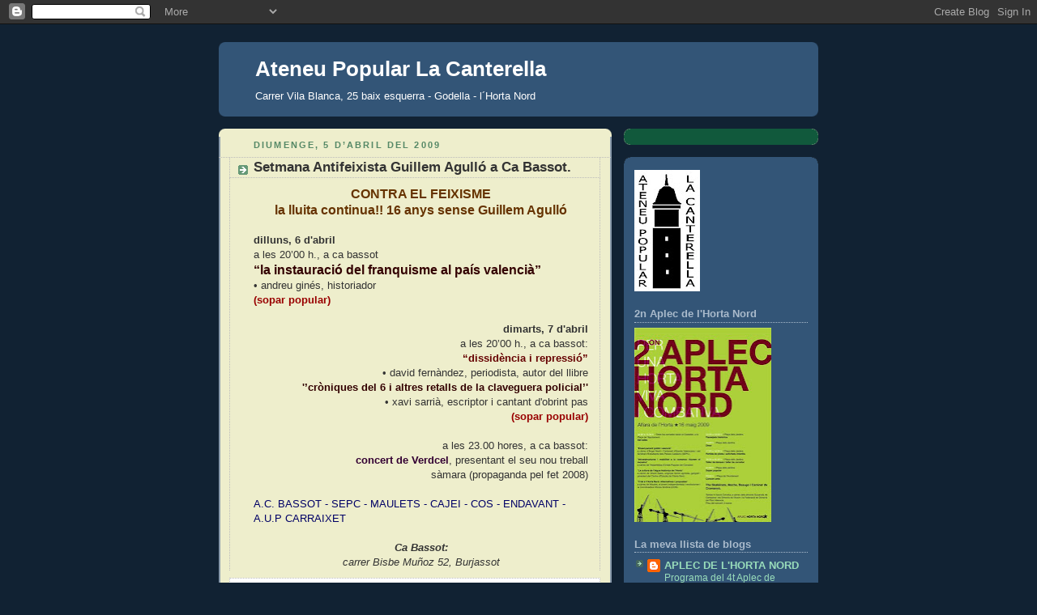

--- FILE ---
content_type: text/html; charset=UTF-8
request_url: https://ateneugodella.blogspot.com/2009/04/setmana-antifeixista-guillem-agullo-ca.html
body_size: 11633
content:
<!DOCTYPE html>
<html dir='ltr'>
<head>
<link href='https://www.blogger.com/static/v1/widgets/2944754296-widget_css_bundle.css' rel='stylesheet' type='text/css'/>
<meta content='text/html; charset=UTF-8' http-equiv='Content-Type'/>
<meta content='blogger' name='generator'/>
<link href='https://ateneugodella.blogspot.com/favicon.ico' rel='icon' type='image/x-icon'/>
<link href='http://ateneugodella.blogspot.com/2009/04/setmana-antifeixista-guillem-agullo-ca.html' rel='canonical'/>
<link rel="alternate" type="application/atom+xml" title="Ateneu Popular La Canterella - Atom" href="https://ateneugodella.blogspot.com/feeds/posts/default" />
<link rel="alternate" type="application/rss+xml" title="Ateneu Popular La Canterella - RSS" href="https://ateneugodella.blogspot.com/feeds/posts/default?alt=rss" />
<link rel="service.post" type="application/atom+xml" title="Ateneu Popular La Canterella - Atom" href="https://www.blogger.com/feeds/5352515400396715998/posts/default" />

<link rel="alternate" type="application/atom+xml" title="Ateneu Popular La Canterella - Atom" href="https://ateneugodella.blogspot.com/feeds/4439344069319474536/comments/default" />
<!--Can't find substitution for tag [blog.ieCssRetrofitLinks]-->
<meta content='http://ateneugodella.blogspot.com/2009/04/setmana-antifeixista-guillem-agullo-ca.html' property='og:url'/>
<meta content='Setmana Antifeixista Guillem Agulló a Ca Bassot.' property='og:title'/>
<meta content=' CONTRA EL FEIXISME la lluita continua!! 16 anys sense Guillem Agulló dilluns, 6 d&#39;abril a les 20’00 h., a ca bassot “la instauració del fra...' property='og:description'/>
<title>Ateneu Popular La Canterella: Setmana Antifeixista Guillem Agulló a Ca Bassot.</title>
<style id='page-skin-1' type='text/css'><!--
/*
-----------------------------------------------
Blogger Template Style
Name:     Rounders 3
Date:     27 Feb 2004
Updated by: Blogger Team
----------------------------------------------- */
body {
background:#123;
margin:0;
text-align:center;
line-height: 1.5em;
font: x-small Trebuchet MS, Verdana, Arial, Sans-serif;
color:#333333;
font-size/* */:/**/small;
font-size: /**/small;
}
/* Page Structure
----------------------------------------------- */
/* The images which help create rounded corners depend on the
following widths and measurements. If you want to change
these measurements, the images will also need to change.
*/
#outer-wrapper {
width:740px;
margin:0 auto;
text-align:left;
font: normal normal 100% 'Trebuchet MS',Verdana,Arial,Sans-serif;
}
#main-wrap1 {
width:485px;
float:left;
background:#eeeecc url("https://resources.blogblog.com/blogblog/data/rounders3/corners_main_bot.gif") no-repeat left bottom;
margin:15px 0 0;
padding:0 0 10px;
color:#333333;
font-size:97%;
line-height:1.5em;
word-wrap: break-word; /* fix for long text breaking sidebar float in IE */
overflow: hidden;     /* fix for long non-text content breaking IE sidebar float */
}
#main-wrap2 {
float:left;
width:100%;
background:url("https://resources.blogblog.com/blogblog/data/rounders3/corners_main_top.gif") no-repeat left top;
padding:10px 0 0;
}
#main {
background:url("https://resources.blogblog.com/blogblog/data/rounders3/rails_main.gif") repeat-y left;
padding:0;
width:485px;
}
#sidebar-wrap {
width:240px;
float:right;
margin:15px 0 0;
font-size:97%;
line-height:1.5em;
word-wrap: break-word; /* fix for long text breaking sidebar float in IE */
overflow: hidden;     /* fix for long non-text content breaking IE sidebar float */
}
.main .widget {
margin-top: 4px;
width: 468px;
padding: 0 13px;
}
.main .Blog {
margin: 0;
padding: 0;
width: 484px;
}
/* Links
----------------------------------------------- */
a:link {
color: #445566;
}
a:visited {
color: #223344;
}
a:hover {
color: #223344;
}
a img {
border-width:0;
}
/* Blog Header
----------------------------------------------- */
#header-wrapper {
background:#335577 url("https://resources.blogblog.com/blogblog/data/rounders3/corners_cap_top.gif") no-repeat left top;
margin-top:22px;
margin-right:0;
margin-bottom:0;
margin-left:0;
padding-top:8px;
padding-right:0;
padding-bottom:0;
padding-left:0;
color:#ffffff;
}
#header {
background:url("https://resources.blogblog.com/blogblog/data/rounders3/corners_cap_bot.gif") no-repeat left bottom;
padding:0 15px 8px;
}
#header h1 {
margin:0;
padding:10px 30px 5px;
line-height:1.2em;
font: normal bold 200% 'Trebuchet MS',Verdana,Arial,Sans-serif;
}
#header a,
#header a:visited {
text-decoration:none;
color: #ffffff;
}
#header .description {
margin:0;
padding:5px 30px 10px;
line-height:1.5em;
font: normal normal 100% 'Trebuchet MS',Verdana,Arial,Sans-serif;
}
/* Posts
----------------------------------------------- */
h2.date-header {
margin-top:0;
margin-right:28px;
margin-bottom:0;
margin-left:43px;
font-size:85%;
line-height:2em;
text-transform:uppercase;
letter-spacing:.2em;
color:#558866;
}
.post {
margin:.3em 0 25px;
padding:0 13px;
border:1px dotted #bbbbbb;
border-width:1px 0;
}
.post h3 {
margin:0;
line-height:1.5em;
background:url("https://resources.blogblog.com/blogblog/data/rounders3/icon_arrow.gif") no-repeat 10px .5em;
display:block;
border:1px dotted #bbbbbb;
border-width:0 1px 1px;
padding-top:2px;
padding-right:14px;
padding-bottom:2px;
padding-left:29px;
color: #333333;
font: normal bold 135% 'Trebuchet MS',Verdana,Arial,Sans-serif;
}
.post h3 a, .post h3 a:visited {
text-decoration:none;
color: #333333;
}
a.title-link:hover {
background-color: #bbbbbb;
color: #333333;
}
.post-body {
border:1px dotted #bbbbbb;
border-width:0 1px 1px;
border-bottom-color:#eeeecc;
padding-top:10px;
padding-right:14px;
padding-bottom:1px;
padding-left:29px;
}
html>body .post-body {
border-bottom-width:0;
}
.post-body {
margin:0 0 .75em;
}
.post-body blockquote {
line-height:1.3em;
}
.post-footer {
background: #ffffff;
margin:0;
padding-top:2px;
padding-right:14px;
padding-bottom:2px;
padding-left:29px;
border:1px dotted #bbbbbb;
border-width:1px;
font-size:100%;
line-height:1.5em;
color: #666666;
}
/*
The first line of the post footer might only have floated text, so we need to give it a height.
The height comes from the post-footer line-height
*/
.post-footer-line-1 {
min-height:1.5em;
_height:1.5em;
}
.post-footer p {
margin: 0;
}
html>body .post-footer {
border-bottom-color:transparent;
}
.uncustomized-post-template .post-footer {
text-align: right;
}
.uncustomized-post-template .post-author,
.uncustomized-post-template .post-timestamp {
display: block;
float: left;
text-align:left;
margin-right: 4px;
}
.post-footer a {
color: #456;
}
.post-footer a:hover {
color: #234;
}
a.comment-link {
/* IE5.0/Win doesn't apply padding to inline elements,
so we hide these two declarations from it */
background/* */:/**/url("https://resources.blogblog.com/blogblog/data/rounders/icon_comment_left.gif") no-repeat left 45%;
padding-left:14px;
}
html>body a.comment-link {
/* Respecified, for IE5/Mac's benefit */
background:url("https://resources.blogblog.com/blogblog/data/rounders3/icon_comment_left.gif") no-repeat left 45%;
padding-left:14px;
}
.post img, table.tr-caption-container {
margin-top:0;
margin-right:0;
margin-bottom:5px;
margin-left:0;
padding:4px;
border:1px solid #bbbbbb;
}
.tr-caption-container img {
border: none;
margin: 0;
padding: 0;
}
blockquote {
margin:.75em 0;
border:1px dotted #bbbbbb;
border-width:1px 0;
padding:5px 15px;
color: #558866;
}
.post blockquote p {
margin:.5em 0;
}
#blog-pager-newer-link {
float: left;
margin-left: 13px;
}
#blog-pager-older-link {
float: right;
margin-right: 13px;
}
#blog-pager {
text-align: center;
}
.feed-links {
clear: both;
line-height: 2.5em;
margin-left: 13px;
}
/* Comments
----------------------------------------------- */
#comments {
margin:-25px 13px 0;
border:1px dotted #bbbbbb;
border-width:0 1px 1px;
padding-top:20px;
padding-right:0;
padding-bottom:15px;
padding-left:0;
}
#comments h4 {
margin:0 0 10px;
padding-top:0;
padding-right:14px;
padding-bottom:2px;
padding-left:29px;
border-bottom:1px dotted #bbbbbb;
font-size:120%;
line-height:1.4em;
color:#333333;
}
#comments-block {
margin-top:0;
margin-right:15px;
margin-bottom:0;
margin-left:9px;
}
.comment-author {
background:url("https://resources.blogblog.com/blogblog/data/rounders3/icon_comment_left.gif") no-repeat 2px .3em;
margin:.5em 0;
padding-top:0;
padding-right:0;
padding-bottom:0;
padding-left:20px;
font-weight:bold;
}
.comment-body {
margin:0 0 1.25em;
padding-top:0;
padding-right:0;
padding-bottom:0;
padding-left:20px;
}
.comment-body p {
margin:0 0 .5em;
}
.comment-footer {
margin:0 0 .5em;
padding-top:0;
padding-right:0;
padding-bottom:.75em;
padding-left:20px;
}
.comment-footer a:link {
color: #333;
}
.deleted-comment {
font-style:italic;
color:gray;
}
.comment-form {
padding-left:20px;
padding-right:5px;
}
#comments .comment-form h4 {
padding-left:0px;
}
/* Profile
----------------------------------------------- */
.profile-img {
float: left;
margin-top: 5px;
margin-right: 5px;
margin-bottom: 5px;
margin-left: 0;
border: 4px solid #ffffff;
}
.profile-datablock {
margin-top:0;
margin-right:15px;
margin-bottom:.5em;
margin-left:0;
padding-top:8px;
}
.profile-link {
background:url("https://resources.blogblog.com/blogblog/data/rounders3/icon_profile_left.gif") no-repeat left .1em;
padding-left:15px;
font-weight:bold;
}
.profile-textblock {
clear: both;
margin: 0;
}
.sidebar .clear, .main .widget .clear {
clear: both;
}
#sidebartop-wrap {
background:#11593C url("https://resources.blogblog.com/blogblog/data/rounders3/corners_prof_bot.gif") no-repeat left bottom;
margin:0px 0px 15px;
padding:0px 0px 10px;
color:#ffffff;
}
#sidebartop-wrap2 {
background:url("https://resources.blogblog.com/blogblog/data/rounders3/corners_prof_top.gif") no-repeat left top;
padding: 10px 0 0;
margin:0;
border-width:0;
}
#sidebartop h2 {
line-height:1.5em;
color:#ffffff;
border-bottom: 1px dotted #ffffff;
font: normal bold 100% 'Trebuchet MS',Verdana,Arial,Sans-serif;
margin-bottom: 0.5em;
}
#sidebartop a {
color: #ffffff;
}
#sidebartop a:hover {
color: #ffffff;
}
#sidebartop a:visited {
color: #ffffff;
}
#sidebar a {
color: #99ddbb;
}
#sidebar a:hover,
#sidebar a:visited {
color: #ffffff;
}
/* Sidebar Boxes
----------------------------------------------- */
.sidebar .widget {
margin:.5em 13px 1.25em;
padding:0 0px;
}
.widget-content {
margin-top: 0.5em;
}
#sidebarbottom-wrap1 {
background:#335577 url("https://resources.blogblog.com/blogblog/data/rounders3/corners_side_top.gif") no-repeat left top;
margin:0 0 15px;
padding:10px 0 0;
color: #ffffff;
}
#sidebarbottom-wrap2 {
background:url("https://resources.blogblog.com/blogblog/data/rounders3/corners_side_bot.gif") no-repeat left bottom;
padding:0 0 8px;
}
.sidebar h2 {
margin-top:0;
margin-right:0;
margin-bottom:.5em;
margin-left:0;
padding:0 0 .2em;
line-height:1.5em;
font:normal bold 100% 'Trebuchet MS',Verdana,Arial,Sans-serif;
}
.sidebar ul {
list-style:none;
margin:0 0 1.25em;
padding:0;
}
.sidebar ul li {
background:url("https://resources.blogblog.com/blogblog/data/rounders3/icon_arrow_sm.gif") no-repeat 2px .25em;
margin:0;
padding-top:0;
padding-right:0;
padding-bottom:3px;
padding-left:16px;
margin-bottom:3px;
border-bottom:1px dotted #bbbbbb;
line-height:1.4em;
}
.sidebar p {
margin:0 0 .6em;
}
#sidebar h2 {
color: #aabbcc;
border-bottom: 1px dotted #aabbcc;
}
/* Footer
----------------------------------------------- */
#footer-wrap1 {
clear:both;
margin:0 0 10px;
padding:15px 0 0;
}
#footer-wrap2 {
background:#335577 url("https://resources.blogblog.com/blogblog/data/rounders3/corners_cap_top.gif") no-repeat left top;
color:#ffffff;
}
#footer {
background:url("https://resources.blogblog.com/blogblog/data/rounders3/corners_cap_bot.gif") no-repeat left bottom;
padding:8px 15px;
}
#footer hr {display:none;}
#footer p {margin:0;}
#footer a {color:#ffffff;}
#footer .widget-content {
margin:0;
}
/** Page structure tweaks for layout editor wireframe */
body#layout #main-wrap1,
body#layout #sidebar-wrap,
body#layout #header-wrapper {
margin-top: 0;
}
body#layout #header, body#layout #header-wrapper,
body#layout #outer-wrapper {
margin-left:0,
margin-right: 0;
padding: 0;
}
body#layout #outer-wrapper {
width: 730px;
}
body#layout #footer-wrap1 {
padding-top: 0;
}

--></style>
<link href='https://www.blogger.com/dyn-css/authorization.css?targetBlogID=5352515400396715998&amp;zx=a25fb62b-e1c8-4cb4-b57f-948f2c218253' media='none' onload='if(media!=&#39;all&#39;)media=&#39;all&#39;' rel='stylesheet'/><noscript><link href='https://www.blogger.com/dyn-css/authorization.css?targetBlogID=5352515400396715998&amp;zx=a25fb62b-e1c8-4cb4-b57f-948f2c218253' rel='stylesheet'/></noscript>
<meta name='google-adsense-platform-account' content='ca-host-pub-1556223355139109'/>
<meta name='google-adsense-platform-domain' content='blogspot.com'/>

</head>
<body>
<div class='navbar section' id='navbar'><div class='widget Navbar' data-version='1' id='Navbar1'><script type="text/javascript">
    function setAttributeOnload(object, attribute, val) {
      if(window.addEventListener) {
        window.addEventListener('load',
          function(){ object[attribute] = val; }, false);
      } else {
        window.attachEvent('onload', function(){ object[attribute] = val; });
      }
    }
  </script>
<div id="navbar-iframe-container"></div>
<script type="text/javascript" src="https://apis.google.com/js/platform.js"></script>
<script type="text/javascript">
      gapi.load("gapi.iframes:gapi.iframes.style.bubble", function() {
        if (gapi.iframes && gapi.iframes.getContext) {
          gapi.iframes.getContext().openChild({
              url: 'https://www.blogger.com/navbar/5352515400396715998?po\x3d4439344069319474536\x26origin\x3dhttps://ateneugodella.blogspot.com',
              where: document.getElementById("navbar-iframe-container"),
              id: "navbar-iframe"
          });
        }
      });
    </script><script type="text/javascript">
(function() {
var script = document.createElement('script');
script.type = 'text/javascript';
script.src = '//pagead2.googlesyndication.com/pagead/js/google_top_exp.js';
var head = document.getElementsByTagName('head')[0];
if (head) {
head.appendChild(script);
}})();
</script>
</div></div>
<div id='outer-wrapper'>
<div id='header-wrapper'>
<div class='header section' id='header'><div class='widget Header' data-version='1' id='Header1'>
<div id='header-inner'>
<div class='titlewrapper'>
<h1 class='title'>
<a href='https://ateneugodella.blogspot.com/'>
Ateneu Popular La Canterella
</a>
</h1>
</div>
<div class='descriptionwrapper'>
<p class='description'><span>Carrer Vila Blanca, 25 baix esquerra -  Godella - l&#180;Horta Nord</span></p>
</div>
</div>
</div></div>
</div>
<div id='crosscol-wrapper' style='text-align:center'>
<div class='crosscol no-items section' id='crosscol'></div>
</div>
<div id='main-wrap1'><div id='main-wrap2'>
<div class='main section' id='main'><div class='widget Blog' data-version='1' id='Blog1'>
<div class='blog-posts hfeed'>

          <div class="date-outer">
        
<h2 class='date-header'><span>diumenge, 5 d&#8217;abril del 2009</span></h2>

          <div class="date-posts">
        
<div class='post-outer'>
<div class='post hentry uncustomized-post-template' itemprop='blogPost' itemscope='itemscope' itemtype='http://schema.org/BlogPosting'>
<meta content='5352515400396715998' itemprop='blogId'/>
<meta content='4439344069319474536' itemprop='postId'/>
<a name='4439344069319474536'></a>
<h3 class='post-title entry-title' itemprop='name'>
Setmana Antifeixista Guillem Agulló a Ca Bassot.
</h3>
<div class='post-header'>
<div class='post-header-line-1'></div>
</div>
<div class='post-body entry-content' id='post-body-4439344069319474536' itemprop='description articleBody'>
<div style="text-align: center;"> <span style="font-size:130%;"><span style="font-weight: bold; color: rgb(102, 51, 0);">CONTRA EL FEIXISME</span></span><br /><span style="font-size:130%;"><span style="font-weight: bold; color: rgb(102, 51, 0);">la lluita continua!! 16 anys sense Guillem Agulló</span></span><br /></div><br /><span style="font-weight: bold;">dilluns, 6 d'abril</span><br />a les 20&#8217;00 h., a ca bassot<br /><span style="color: rgb(51, 0, 0); font-weight: bold;font-size:130%;" >&#8220;la instauració del franquisme al país valencià&#8221;</span><br />&#8226; andreu ginés, historiador<br /><span style="font-weight: bold; color: rgb(153, 0, 0);">(sopar popular)</span><br /><br /><div style="text-align: right;"><span style="font-weight: bold;">dimarts, 7 d'abril</span><br />a les 20&#8217;00 h., a ca bassot:<br /><span style="color: rgb(102, 0, 0); font-weight: bold;">&#8220;dissidència i repressió&#8221;</span><br />&#8226; david fernàndez, periodista, autor del llibre<br /><span style="font-weight: bold; color: rgb(51, 0, 0);">'&#8217;cròniques del 6 i altres retalls de la claveguera policial&#8217;'</span><br />&#8226; xavi sarrià, escriptor i cantant d'obrint pas<br /><span style="color: rgb(153, 0, 0); font-weight: bold;">(sopar popular)</span><br /><br />a les 23.00 hores, a ca bassot:<br /><span style="font-weight: bold; color: rgb(51, 0, 51);">concert de Verdcel</span>, presentant el seu nou treball<br />sàmara (propaganda pel fet 2008)<br /></div><br /><span style="color: rgb(0, 0, 102);">A.C. BASSOT - SEPC - MAULETS - CAJEI - COS - ENDAVANT - A.U.P CARRAIXET</span><br /><br /><div style="text-align: center;"><span style="font-weight: bold; font-style: italic;">Ca Bassot:</span><br /><span style="font-style: italic;">carrer Bisbe Muñoz 52, Burjassot</span><br /></div>
<div style='clear: both;'></div>
</div>
<div class='post-footer'>
<div class='post-footer-line post-footer-line-1'>
<span class='post-author vcard'>
Publicat per
<span class='fn' itemprop='author' itemscope='itemscope' itemtype='http://schema.org/Person'>
<meta content='https://www.blogger.com/profile/03364710647072910342' itemprop='url'/>
<a class='g-profile' href='https://www.blogger.com/profile/03364710647072910342' rel='author' title='author profile'>
<span itemprop='name'>La gent jove de Godella</span>
</a>
</span>
</span>
<span class='post-timestamp'>
a
<meta content='http://ateneugodella.blogspot.com/2009/04/setmana-antifeixista-guillem-agullo-ca.html' itemprop='url'/>
<a class='timestamp-link' href='https://ateneugodella.blogspot.com/2009/04/setmana-antifeixista-guillem-agullo-ca.html' rel='bookmark' title='permanent link'><abbr class='published' itemprop='datePublished' title='2009-04-05T14:22:00+02:00'>14:22</abbr></a>
</span>
<span class='post-comment-link'>
</span>
<span class='post-icons'>
<span class='item-control blog-admin pid-1384657505'>
<a href='https://www.blogger.com/post-edit.g?blogID=5352515400396715998&postID=4439344069319474536&from=pencil' title='Modificar el missatge'>
<img alt='' class='icon-action' height='18' src='https://resources.blogblog.com/img/icon18_edit_allbkg.gif' width='18'/>
</a>
</span>
</span>
<div class='post-share-buttons goog-inline-block'>
</div>
</div>
<div class='post-footer-line post-footer-line-2'>
<span class='post-labels'>
</span>
</div>
<div class='post-footer-line post-footer-line-3'>
<span class='post-location'>
</span>
</div>
</div>
</div>
<div class='comments' id='comments'>
<a name='comments'></a>
<h4>Cap comentari:</h4>
<div id='Blog1_comments-block-wrapper'>
<dl class='avatar-comment-indent' id='comments-block'>
</dl>
</div>
<p class='comment-footer'>
<a href='https://www.blogger.com/comment/fullpage/post/5352515400396715998/4439344069319474536' onclick=''>Publica un comentari a l'entrada</a>
</p>
</div>
</div>

        </div></div>
      
</div>
<div class='blog-pager' id='blog-pager'>
<span id='blog-pager-newer-link'>
<a class='blog-pager-newer-link' href='https://ateneugodella.blogspot.com/2009/04/samarretes-de-laplec-i-presentacio-al.html' id='Blog1_blog-pager-newer-link' title='Entrada més recent'>Entrada més recent</a>
</span>
<span id='blog-pager-older-link'>
<a class='blog-pager-older-link' href='https://ateneugodella.blogspot.com/2009/03/soparot-i-premi.html' id='Blog1_blog-pager-older-link' title='Entrada més antiga'>Entrada més antiga</a>
</span>
<a class='home-link' href='https://ateneugodella.blogspot.com/'>Inici</a>
</div>
<div class='clear'></div>
<div class='post-feeds'>
<div class='feed-links'>
Subscriure's a:
<a class='feed-link' href='https://ateneugodella.blogspot.com/feeds/4439344069319474536/comments/default' target='_blank' type='application/atom+xml'>Comentaris del missatge (Atom)</a>
</div>
</div>
</div></div>
</div></div>
<div id='sidebar-wrap'>
<div id='sidebartop-wrap'><div id='sidebartop-wrap2'>
<div class='sidebar no-items section' id='sidebartop'></div>
</div></div>
<div id='sidebarbottom-wrap1'><div id='sidebarbottom-wrap2'>
<div class='sidebar section' id='sidebar'><div class='widget Image' data-version='1' id='Image1'>
<div class='widget-content'>
<img alt='' height='150' id='Image1_img' src='https://blogger.googleusercontent.com/img/b/R29vZ2xl/AVvXsEhozPtLkHCjddyQ4te5alqREJw7GqD6TxtaCN35Znfy18wAaMLKItlib5Kal1XI95QVMICKsGGO2U0RzrKxhQmiXShuNWiubG2VzrzMjUNZzJDGUk0iAScsi9huc7hNWYrZLs2oqWA3Uw/s150/misildo_simpl.bmp' width='81'/>
<br/>
</div>
<div class='clear'></div>
</div><div class='widget Image' data-version='1' id='Image4'>
<h2>2n Aplec de l'Horta Nord</h2>
<div class='widget-content'>
<a href='http://aplechortanord.blogspot.com/'>
<img alt='2n Aplec de l&#39;Horta Nord' height='240' id='Image4_img' src='https://blogger.googleusercontent.com/img/b/R29vZ2xl/AVvXsEhQCnfE3IoiytHvPY-9PJJN9prxMlA3wqj_77u5f9dCfhJMfgvYab4xiSEeTgcbLdR5qYhEzYQGNt0_gIUTYFvMj3gq-lsjcwGL29YXnDmKCBGPUKTmon2ey41TQ5xx1tJJdmTQuMI2aQ/s240/cartell_2nAplec.jpg' width='169'/>
</a>
<br/>
</div>
<div class='clear'></div>
</div><div class='widget BlogList' data-version='1' id='BlogList1'>
<h2 class='title'>La meva llista de blogs</h2>
<div class='widget-content'>
<div class='blog-list-container' id='BlogList1_container'>
<ul id='BlogList1_blogs'>
<li style='display: block;'>
<div class='blog-icon'>
<img data-lateloadsrc='https://lh3.googleusercontent.com/blogger_img_proxy/AEn0k_sjf2m7gCGw82QcAXg4cspuEjjWo58PyxwA0fhQMbkMcVphdoBdkFxgK434dBc7KwkO9WTkK3iIFs7YxEHwkgYZ9sWX6vu5rNVxIdS2FZT8e9I=s16-w16-h16' height='16' width='16'/>
</div>
<div class='blog-content'>
<div class='blog-title'>
<a href='http://aplechortanord.blogspot.com/' target='_blank'>
APLEC DE L'HORTA NORD</a>
</div>
<div class='item-content'>
<span class='item-title'>
<a href='http://aplechortanord.blogspot.com/2011/04/programa-del-4t-aplec-de-lhorta-nord.html' target='_blank'>
Programa del 4t Aplec de l'Horta Nord
</a>
</span>
<div class='item-time'>
Fa 14 anys
</div>
</div>
</div>
<div style='clear: both;'></div>
</li>
<li style='display: block;'>
<div class='blog-icon'>
<img data-lateloadsrc='https://lh3.googleusercontent.com/blogger_img_proxy/AEn0k_tf6GAsN1ijfl6l9mxQaTSEtPkJRUmD7N2ePMugzJB0yLva8SqTeVh4flKFxIRnc862Z3_BdT7vXLhbxf7au2kwZ1X9hauJ48Fd4H-rnw=s16-w16-h16' height='16' width='16'/>
</div>
<div class='blog-content'>
<div class='blog-title'>
<a href='http://viaparcnord.blogspot.com/' target='_blank'>
NO A LA VIA PARC NORD</a>
</div>
<div class='item-content'>
<span class='item-title'>
<a href='http://viaparcnord.blogspot.com/2009/04/una-mostra-del-que-fou-la-bicifestacio.html' target='_blank'>
una mostra del que fou la bicifestació
</a>
</span>
<div class='item-time'>
Fa 16 anys
</div>
</div>
</div>
<div style='clear: both;'></div>
</li>
<li style='display: block;'>
<div class='blog-icon'>
<img data-lateloadsrc='https://lh3.googleusercontent.com/blogger_img_proxy/AEn0k_tGdklA7GKvOY0ivY-G-S4zh0GpqsnuGZJgQaQZWsihe1qnEcojxhooABAOHhv3np62d8_3096H5OgS6VNEOeZeU9uluZpWWLIzI_4ckFsP=s16-w16-h16' height='16' width='16'/>
</div>
<div class='blog-content'>
<div class='blog-title'>
<a href='http://txiringo2008.blogspot.com/' target='_blank'>
TXIRINGO 2008</a>
</div>
<div class='item-content'>
<span class='item-title'>
<a href='http://txiringo2008.blogspot.com/2008/08/i-fins-ac-el-xiringo08-perqu-sacaba-per.html' target='_blank'>
I fins ací el Xiringo'08. Perquè açò s'acaba... però l'any que vé més
</a>
</span>
<div class='item-time'>
Fa 17 anys
</div>
</div>
</div>
<div style='clear: both;'></div>
</li>
<li style='display: block;'>
<div class='blog-icon'>
<img data-lateloadsrc='https://lh3.googleusercontent.com/blogger_img_proxy/AEn0k_vQ2GsveVtdhYp1upxhDDwUvxFCJJqQ6D7Op5B5e0-E2pvrzb_O95f8paCz2Af9JconvwRpYklp-dj8pPFCM94sGALY_fD1pLJtxmS6EXhdP9HnBq0=s16-w16-h16' height='16' width='16'/>
</div>
<div class='blog-content'>
<div class='blog-title'>
<a href='http://ciutattanatori.googlepages.com/' target='_blank'>
ciutattanatori - &#160; ràdioGodella</a>
</div>
<div class='item-content'>
<span class='item-title'>
<!--Can't find substitution for tag [item.itemTitle]-->
</span>
<div class='item-time'>
<!--Can't find substitution for tag [item.timePeriodSinceLastUpdate]-->
</div>
</div>
</div>
<div style='clear: both;'></div>
</li>
</ul>
<div class='clear'></div>
</div>
</div>
</div><div class='widget HTML' data-version='1' id='HTML4'>
<h2 class='title'>Localitzador de visites al blog</h2>
<div class='widget-content'>
<a href="http://www.geolocalizador.com/localizador-ip.html" target="_blank"><img border="0" alt="localizador ip" src="https://lh3.googleusercontent.com/blogger_img_proxy/AEn0k_vG2JBZOm5nXKphhwEXpUd58K1LU018bDzut-4Hkt95C8sXCntzWZl8aiKn09MhhrXyY3-15hXYduhNKkoLiuBBXjNtLklAcGBRYw=s0-d" title="localizador ip"></a>
</div>
<div class='clear'></div>
</div><div class='widget HTML' data-version='1' id='HTML2'>
<h2 class='title'>Visitants:</h2>
<div class='widget-content'>
<img border="0" src="https://lh3.googleusercontent.com/blogger_img_proxy/AEn0k_skOjFh3avvHKZ6gcAwzo_vugaJSevfQSIV-sqZnSU4YFaa_y_XDY_vMZlLYmbXTK8o8KvlLEI7TsBieVCfKgvUuOSMIyZZ-z6rojvS9inKZsVh8iyef7ezo8R0D25aXzNsvjieZEtwUy_Dvkhx7IeA1Pk=s0-d"><img border="0" src="https://lh3.googleusercontent.com/blogger_img_proxy/AEn0k_uemLBZLspl0iU9pYjrSbQhHRbCKh40IPaweRTSW4lzGi434S2QiNpX6UG6VF5Gy8AA0FKvr9XRj4UJHWWk0zSjuSNQEQtbnIeBBv_E2IiSZC-JTa0DQnLNxSnJHNXKh-2BctKpdeAcm1pziI0KsjIG9RY=s0-d"><img border="0" src="https://lh3.googleusercontent.com/blogger_img_proxy/AEn0k_s7mSL5Hc2eKYKGY-UlVPJ-GYSKC4oiUdZf1cqtio9hnMZb1WyZo0pef0iwz7p3E0Lvqnyk6V0kTv5Kme66g-dxP4y4f7jOrrI-znMeRNc8mG0IiclPJpZOLIQrEpOSzQj_R3Zz0bs40Gi2F0zt4u0vgA=s0-d"><br/><a style="font-size: 10px;" href="http://www.micodigo.com" target="_blank" title="">visitas web</a>
</div>
<div class='clear'></div>
</div><div class='widget LinkList' data-version='1' id='LinkList2'>
<h2>Campanyes</h2>
<div class='widget-content'>
<ul>
<li><a href='http://www.acpv.cat/php/pagina.php?id_text=103'>Volem TV3, no a la censura!</a></li>
<li><a href='http://www.perlhorta.org/nova/node/552'>No a l'AVE per l'Horta Nord</a></li>
<li><a href='http://viaparcnord.blogspot.com/'>No a l'auto-Via 'Parc' Nord</a></li>
<li><a href='http://asociacionvictimasmetro.blogspot.com/'>Les víctimes del Metro de València</a></li>
<li><a href='http://www.jaentenimprou.org/'>Ja en tenim prou</a></li>
<li><a href='http://www.300anys.cat/'>Campanya 300 anys</a></li>
</ul>
<div class='clear'></div>
</div>
</div><div class='widget Label' data-version='1' id='Label1'>
<h2>Etiquetes</h2>
<div class='widget-content list-label-widget-content'>
<ul>
<li>
<a dir='ltr' href='https://ateneugodella.blogspot.com/search/label/25%20d%27Abril'>25 d&#39;Abril</a>
<span dir='ltr'>(1)</span>
</li>
<li>
<a dir='ltr' href='https://ateneugodella.blogspot.com/search/label/acte'>acte</a>
<span dir='ltr'>(2)</span>
</li>
<li>
<a dir='ltr' href='https://ateneugodella.blogspot.com/search/label/cap%20de%20setmana'>cap de setmana</a>
<span dir='ltr'>(2)</span>
</li>
<li>
<a dir='ltr' href='https://ateneugodella.blogspot.com/search/label/cinema'>cinema</a>
<span dir='ltr'>(2)</span>
</li>
<li>
<a dir='ltr' href='https://ateneugodella.blogspot.com/search/label/cursa'>cursa</a>
<span dir='ltr'>(1)</span>
</li>
<li>
<a dir='ltr' href='https://ateneugodella.blogspot.com/search/label/Cursa%20per%20l%27horta'>Cursa per l&#39;horta</a>
<span dir='ltr'>(2)</span>
</li>
<li>
<a dir='ltr' href='https://ateneugodella.blogspot.com/search/label/dinar'>dinar</a>
<span dir='ltr'>(1)</span>
</li>
<li>
<a dir='ltr' href='https://ateneugodella.blogspot.com/search/label/festa'>festa</a>
<span dir='ltr'>(3)</span>
</li>
<li>
<a dir='ltr' href='https://ateneugodella.blogspot.com/search/label/halloween'>halloween</a>
<span dir='ltr'>(1)</span>
</li>
<li>
<a dir='ltr' href='https://ateneugodella.blogspot.com/search/label/kurdistan'>kurdistan</a>
<span dir='ltr'>(1)</span>
</li>
<li>
<a dir='ltr' href='https://ateneugodella.blogspot.com/search/label/l%27horta'>l&#39;horta</a>
<span dir='ltr'>(2)</span>
</li>
<li>
<a dir='ltr' href='https://ateneugodella.blogspot.com/search/label/La%20Gatosa'>La Gatosa</a>
<span dir='ltr'>(1)</span>
</li>
<li>
<a dir='ltr' href='https://ateneugodella.blogspot.com/search/label/manifestaci%C3%B3'>manifestació</a>
<span dir='ltr'>(1)</span>
</li>
<li>
<a dir='ltr' href='https://ateneugodella.blogspot.com/search/label/nit%20de%20nadal'>nit de nadal</a>
<span dir='ltr'>(1)</span>
</li>
<li>
<a dir='ltr' href='https://ateneugodella.blogspot.com/search/label/paella'>paella</a>
<span dir='ltr'>(1)</span>
</li>
<li>
<a dir='ltr' href='https://ateneugodella.blogspot.com/search/label/premi'>premi</a>
<span dir='ltr'>(1)</span>
</li>
<li>
<a dir='ltr' href='https://ateneugodella.blogspot.com/search/label/programaci%C3%B3'>programació</a>
<span dir='ltr'>(1)</span>
</li>
<li>
<a dir='ltr' href='https://ateneugodella.blogspot.com/search/label/sopar'>sopar</a>
<span dir='ltr'>(1)</span>
</li>
<li>
<a dir='ltr' href='https://ateneugodella.blogspot.com/search/label/sorteig'>sorteig</a>
<span dir='ltr'>(1)</span>
</li>
<li>
<a dir='ltr' href='https://ateneugodella.blogspot.com/search/label/tots%20sants'>tots sants</a>
<span dir='ltr'>(1)</span>
</li>
<li>
<a dir='ltr' href='https://ateneugodella.blogspot.com/search/label/val%C3%A8ncia'>valència</a>
<span dir='ltr'>(1)</span>
</li>
<li>
<a dir='ltr' href='https://ateneugodella.blogspot.com/search/label/woody%20allen'>woody allen</a>
<span dir='ltr'>(1)</span>
</li>
</ul>
<div class='clear'></div>
</div>
</div><div class='widget BlogArchive' data-version='1' id='BlogArchive1'>
<h2>Arxiu del blog</h2>
<div class='widget-content'>
<div id='ArchiveList'>
<div id='BlogArchive1_ArchiveList'>
<ul class='hierarchy'>
<li class='archivedate expanded'>
<a class='toggle' href='javascript:void(0)'>
<span class='zippy toggle-open'>

        &#9660;&#160;
      
</span>
</a>
<a class='post-count-link' href='https://ateneugodella.blogspot.com/2009/'>
2009
</a>
<span class='post-count' dir='ltr'>(6)</span>
<ul class='hierarchy'>
<li class='archivedate collapsed'>
<a class='toggle' href='javascript:void(0)'>
<span class='zippy'>

        &#9658;&#160;
      
</span>
</a>
<a class='post-count-link' href='https://ateneugodella.blogspot.com/2009/09/'>
de setembre
</a>
<span class='post-count' dir='ltr'>(1)</span>
</li>
</ul>
<ul class='hierarchy'>
<li class='archivedate collapsed'>
<a class='toggle' href='javascript:void(0)'>
<span class='zippy'>

        &#9658;&#160;
      
</span>
</a>
<a class='post-count-link' href='https://ateneugodella.blogspot.com/2009/05/'>
de maig
</a>
<span class='post-count' dir='ltr'>(1)</span>
</li>
</ul>
<ul class='hierarchy'>
<li class='archivedate expanded'>
<a class='toggle' href='javascript:void(0)'>
<span class='zippy toggle-open'>

        &#9660;&#160;
      
</span>
</a>
<a class='post-count-link' href='https://ateneugodella.blogspot.com/2009/04/'>
d&#8217;abril
</a>
<span class='post-count' dir='ltr'>(2)</span>
<ul class='posts'>
<li><a href='https://ateneugodella.blogspot.com/2009/04/samarretes-de-laplec-i-presentacio-al.html'>Samarretes de l&#39;Aplec i presentació al Bassot</a></li>
<li><a href='https://ateneugodella.blogspot.com/2009/04/setmana-antifeixista-guillem-agullo-ca.html'>Setmana Antifeixista Guillem Agulló a Ca Bassot.</a></li>
</ul>
</li>
</ul>
<ul class='hierarchy'>
<li class='archivedate collapsed'>
<a class='toggle' href='javascript:void(0)'>
<span class='zippy'>

        &#9658;&#160;
      
</span>
</a>
<a class='post-count-link' href='https://ateneugodella.blogspot.com/2009/03/'>
de març
</a>
<span class='post-count' dir='ltr'>(1)</span>
</li>
</ul>
<ul class='hierarchy'>
<li class='archivedate collapsed'>
<a class='toggle' href='javascript:void(0)'>
<span class='zippy'>

        &#9658;&#160;
      
</span>
</a>
<a class='post-count-link' href='https://ateneugodella.blogspot.com/2009/01/'>
de gener
</a>
<span class='post-count' dir='ltr'>(1)</span>
</li>
</ul>
</li>
</ul>
<ul class='hierarchy'>
<li class='archivedate collapsed'>
<a class='toggle' href='javascript:void(0)'>
<span class='zippy'>

        &#9658;&#160;
      
</span>
</a>
<a class='post-count-link' href='https://ateneugodella.blogspot.com/2008/'>
2008
</a>
<span class='post-count' dir='ltr'>(7)</span>
<ul class='hierarchy'>
<li class='archivedate collapsed'>
<a class='toggle' href='javascript:void(0)'>
<span class='zippy'>

        &#9658;&#160;
      
</span>
</a>
<a class='post-count-link' href='https://ateneugodella.blogspot.com/2008/12/'>
de desembre
</a>
<span class='post-count' dir='ltr'>(1)</span>
</li>
</ul>
<ul class='hierarchy'>
<li class='archivedate collapsed'>
<a class='toggle' href='javascript:void(0)'>
<span class='zippy'>

        &#9658;&#160;
      
</span>
</a>
<a class='post-count-link' href='https://ateneugodella.blogspot.com/2008/11/'>
de novembre
</a>
<span class='post-count' dir='ltr'>(3)</span>
</li>
</ul>
<ul class='hierarchy'>
<li class='archivedate collapsed'>
<a class='toggle' href='javascript:void(0)'>
<span class='zippy'>

        &#9658;&#160;
      
</span>
</a>
<a class='post-count-link' href='https://ateneugodella.blogspot.com/2008/10/'>
d&#8217;octubre
</a>
<span class='post-count' dir='ltr'>(1)</span>
</li>
</ul>
<ul class='hierarchy'>
<li class='archivedate collapsed'>
<a class='toggle' href='javascript:void(0)'>
<span class='zippy'>

        &#9658;&#160;
      
</span>
</a>
<a class='post-count-link' href='https://ateneugodella.blogspot.com/2008/09/'>
de setembre
</a>
<span class='post-count' dir='ltr'>(1)</span>
</li>
</ul>
<ul class='hierarchy'>
<li class='archivedate collapsed'>
<a class='toggle' href='javascript:void(0)'>
<span class='zippy'>

        &#9658;&#160;
      
</span>
</a>
<a class='post-count-link' href='https://ateneugodella.blogspot.com/2008/04/'>
d&#8217;abril
</a>
<span class='post-count' dir='ltr'>(1)</span>
</li>
</ul>
</li>
</ul>
</div>
</div>
<div class='clear'></div>
</div>
</div><div class='widget HTML' data-version='1' id='HTML1'>
<h2 class='title'>per TV3, per la llibertat d'informació</h2>
<div class='widget-content'>
<a href="http://www.e-criteri.cat/index.cfm?plana=participa.cfm?ID=23">
<img border="0" src="https://lh3.googleusercontent.com/blogger_img_proxy/AEn0k_uoKrjnH6MYrnTGptTjiBA7YhXPv2vZSj-PiM8HlXpBAnW2MRN9-E0MaExUFx0uaB_i3RST9uX4hRBIyK8FRsOExBAevrh8RFgH5aYIX_5BRnJxpFLhF7_r=s0-d"> </a>
</div>
<div class='clear'></div>
</div><div class='widget Feed' data-version='1' id='Feed4'>
<h2>l'actualitat amb Vilaweb.cat</h2>
<div class='widget-content' id='Feed4_feedItemListDisplay'>
<span style='filter: alpha(25); opacity: 0.25;'>
<a href='http://www.vilaweb.cat/media/rss/noticies_edicio_333_rss.xml'>S'està carregant...</a>
</span>
</div>
<div class='clear'></div>
</div><div class='widget Feed' data-version='1' id='Feed2'>
<h2>notícies de Levante-EMV</h2>
<div class='widget-content' id='Feed2_feedItemListDisplay'>
<span style='filter: alpha(25); opacity: 0.25;'>
<a href='http://www.levante-emv.com/elementosInt/rss/19'>S'està carregant...</a>
</span>
</div>
<div class='clear'></div>
</div><div class='widget Feed' data-version='1' id='Feed3'>
<h2>l'actualitat amb Llibertat.cat</h2>
<div class='widget-content' id='Feed3_feedItemListDisplay'>
<span style='filter: alpha(25); opacity: 0.25;'>
<a href='http://www.llibertat.cat/component/option,com_rss/feed,RSS2.0/no_html,1/'>S'està carregant...</a>
</span>
</div>
<div class='clear'></div>
</div></div>
</div></div>
</div>
<div id='footer-wrap1'><div id='footer-wrap2'>
<div class='footer section' id='footer'><div class='widget HTML' data-version='1' id='HTML3'>
<h2 class='title'>recomanem:</h2>
<div class='widget-content'>
<script language="javascript" src="//www.racocatala.com/divulgacio/cibertires.php"> </script>
</div>
<div class='clear'></div>
</div><div class='widget Image' data-version='1' id='Image5'>
<h2>2n Aplec de l'Horta Nord</h2>
<div class='widget-content'>
<a href='http://aplechortanord.blogspot.com/'>
<img alt='2n Aplec de l&#39;Horta Nord' height='105' id='Image5_img' src='https://blogger.googleusercontent.com/img/b/R29vZ2xl/AVvXsEiMEqpyTJrHzaD8bkBWoNQWV1DSkAe9djsd-20QkN2wE6bRo1pMPsLsq8FCbwL2QYqx6aVVjL7TBtG4hpp-2Ma-g-C-H84OGSxJeVh1Qkf9Ugt4CsytfJ9QrbVdz2h7DOwQ9x80Cwd9KA/s730/BANNER.jpg' width='730'/>
</a>
<br/>
</div>
<div class='clear'></div>
</div><div class='widget Image' data-version='1' id='Image3'>
<h2>Històric 1r Aplec de l'Horta Nord</h2>
<div class='widget-content'>
<a href='http://aplechortanord.blogspot.com/'>
<img alt='Històric 1r Aplec de l&#39;Horta Nord' height='150' id='Image3_img' src='https://blogger.googleusercontent.com/img/b/R29vZ2xl/AVvXsEhzODvUvwlgVpx7sf7pCqDlh6mmcfA7OTXFxlxMF2chabBFRSL_pxnARv_bg7Y2GS-3a_uh-xkBzMrpgjTiqxirm52ZCBVd1MKzk3twp0rCXD-8hwIP9mTUzwLXu1g5ZH5XiPs_rsOmcw/s1600-r/aplec2.gif' width='608'/>
</a>
<br/>
</div>
<div class='clear'></div>
</div><div class='widget Image' data-version='1' id='Image2'>
<h2>Samarretes del 1r Aplec a preus molt econòmics</h2>
<div class='widget-content'>
<img alt='Samarretes del 1r Aplec a preus molt econòmics' height='348' id='Image2_img' src='https://blogger.googleusercontent.com/img/b/R29vZ2xl/AVvXsEidB1lXHVdLJuMsBoZ3pKOLgt-3q0t0MRHyAAgAlFacllNOZGuH4Tnpnh9m9Oa8Or5hvrfqNgDxvbdyjNr6u5gaeX1nAEGuljqek5r1q1wXyULYaR-Ba-eJm6nTPngg2k0shcAF3bBD7w/s730/samarretesaplec.JPG' width='698'/>
<br/>
<span class='caption'>XL, L , M , S -  per menys del que et penses!</span>
</div>
<div class='clear'></div>
</div></div>
</div></div>
</div>

<script type="text/javascript" src="https://www.blogger.com/static/v1/widgets/2028843038-widgets.js"></script>
<script type='text/javascript'>
window['__wavt'] = 'AOuZoY7uKGnnkKvE7SJm9dOPl6v5IJF3Bw:1769064247879';_WidgetManager._Init('//www.blogger.com/rearrange?blogID\x3d5352515400396715998','//ateneugodella.blogspot.com/2009/04/setmana-antifeixista-guillem-agullo-ca.html','5352515400396715998');
_WidgetManager._SetDataContext([{'name': 'blog', 'data': {'blogId': '5352515400396715998', 'title': 'Ateneu Popular La Canterella', 'url': 'https://ateneugodella.blogspot.com/2009/04/setmana-antifeixista-guillem-agullo-ca.html', 'canonicalUrl': 'http://ateneugodella.blogspot.com/2009/04/setmana-antifeixista-guillem-agullo-ca.html', 'homepageUrl': 'https://ateneugodella.blogspot.com/', 'searchUrl': 'https://ateneugodella.blogspot.com/search', 'canonicalHomepageUrl': 'http://ateneugodella.blogspot.com/', 'blogspotFaviconUrl': 'https://ateneugodella.blogspot.com/favicon.ico', 'bloggerUrl': 'https://www.blogger.com', 'hasCustomDomain': false, 'httpsEnabled': true, 'enabledCommentProfileImages': true, 'gPlusViewType': 'FILTERED_POSTMOD', 'adultContent': false, 'analyticsAccountNumber': '', 'encoding': 'UTF-8', 'locale': 'ca', 'localeUnderscoreDelimited': 'ca', 'languageDirection': 'ltr', 'isPrivate': false, 'isMobile': false, 'isMobileRequest': false, 'mobileClass': '', 'isPrivateBlog': false, 'isDynamicViewsAvailable': true, 'feedLinks': '\x3clink rel\x3d\x22alternate\x22 type\x3d\x22application/atom+xml\x22 title\x3d\x22Ateneu Popular La Canterella - Atom\x22 href\x3d\x22https://ateneugodella.blogspot.com/feeds/posts/default\x22 /\x3e\n\x3clink rel\x3d\x22alternate\x22 type\x3d\x22application/rss+xml\x22 title\x3d\x22Ateneu Popular La Canterella - RSS\x22 href\x3d\x22https://ateneugodella.blogspot.com/feeds/posts/default?alt\x3drss\x22 /\x3e\n\x3clink rel\x3d\x22service.post\x22 type\x3d\x22application/atom+xml\x22 title\x3d\x22Ateneu Popular La Canterella - Atom\x22 href\x3d\x22https://www.blogger.com/feeds/5352515400396715998/posts/default\x22 /\x3e\n\n\x3clink rel\x3d\x22alternate\x22 type\x3d\x22application/atom+xml\x22 title\x3d\x22Ateneu Popular La Canterella - Atom\x22 href\x3d\x22https://ateneugodella.blogspot.com/feeds/4439344069319474536/comments/default\x22 /\x3e\n', 'meTag': '', 'adsenseHostId': 'ca-host-pub-1556223355139109', 'adsenseHasAds': false, 'adsenseAutoAds': false, 'boqCommentIframeForm': true, 'loginRedirectParam': '', 'isGoogleEverywhereLinkTooltipEnabled': true, 'view': '', 'dynamicViewsCommentsSrc': '//www.blogblog.com/dynamicviews/4224c15c4e7c9321/js/comments.js', 'dynamicViewsScriptSrc': '//www.blogblog.com/dynamicviews/6e0d22adcfa5abea', 'plusOneApiSrc': 'https://apis.google.com/js/platform.js', 'disableGComments': true, 'interstitialAccepted': false, 'sharing': {'platforms': [{'name': 'Obt\xe9n l\x27enlla\xe7', 'key': 'link', 'shareMessage': 'Obt\xe9n l\x27enlla\xe7', 'target': ''}, {'name': 'Facebook', 'key': 'facebook', 'shareMessage': 'Comparteix a Facebook', 'target': 'facebook'}, {'name': 'BlogThis!', 'key': 'blogThis', 'shareMessage': 'BlogThis!', 'target': 'blog'}, {'name': 'X', 'key': 'twitter', 'shareMessage': 'Comparteix a X', 'target': 'twitter'}, {'name': 'Pinterest', 'key': 'pinterest', 'shareMessage': 'Comparteix a Pinterest', 'target': 'pinterest'}, {'name': 'Correu electr\xf2nic', 'key': 'email', 'shareMessage': 'Correu electr\xf2nic', 'target': 'email'}], 'disableGooglePlus': true, 'googlePlusShareButtonWidth': 0, 'googlePlusBootstrap': '\x3cscript type\x3d\x22text/javascript\x22\x3ewindow.___gcfg \x3d {\x27lang\x27: \x27ca\x27};\x3c/script\x3e'}, 'hasCustomJumpLinkMessage': false, 'jumpLinkMessage': 'M\xe9s informaci\xf3', 'pageType': 'item', 'postId': '4439344069319474536', 'pageName': 'Setmana Antifeixista Guillem Agull\xf3 a Ca Bassot.', 'pageTitle': 'Ateneu Popular La Canterella: Setmana Antifeixista Guillem Agull\xf3 a Ca Bassot.'}}, {'name': 'features', 'data': {}}, {'name': 'messages', 'data': {'edit': 'Edita', 'linkCopiedToClipboard': 'L\x27enlla\xe7 s\x27ha copiat al porta-retalls.', 'ok': 'D\x27acord', 'postLink': 'Publica l\x27enlla\xe7'}}, {'name': 'template', 'data': {'isResponsive': false, 'isAlternateRendering': false, 'isCustom': false}}, {'name': 'view', 'data': {'classic': {'name': 'classic', 'url': '?view\x3dclassic'}, 'flipcard': {'name': 'flipcard', 'url': '?view\x3dflipcard'}, 'magazine': {'name': 'magazine', 'url': '?view\x3dmagazine'}, 'mosaic': {'name': 'mosaic', 'url': '?view\x3dmosaic'}, 'sidebar': {'name': 'sidebar', 'url': '?view\x3dsidebar'}, 'snapshot': {'name': 'snapshot', 'url': '?view\x3dsnapshot'}, 'timeslide': {'name': 'timeslide', 'url': '?view\x3dtimeslide'}, 'isMobile': false, 'title': 'Setmana Antifeixista Guillem Agull\xf3 a Ca Bassot.', 'description': ' CONTRA EL FEIXISME la lluita continua!! 16 anys sense Guillem Agull\xf3 dilluns, 6 d\x27abril a les 20\u201900 h., a ca bassot \u201cla instauraci\xf3 del fra...', 'url': 'https://ateneugodella.blogspot.com/2009/04/setmana-antifeixista-guillem-agullo-ca.html', 'type': 'item', 'isSingleItem': true, 'isMultipleItems': false, 'isError': false, 'isPage': false, 'isPost': true, 'isHomepage': false, 'isArchive': false, 'isLabelSearch': false, 'postId': 4439344069319474536}}]);
_WidgetManager._RegisterWidget('_NavbarView', new _WidgetInfo('Navbar1', 'navbar', document.getElementById('Navbar1'), {}, 'displayModeFull'));
_WidgetManager._RegisterWidget('_HeaderView', new _WidgetInfo('Header1', 'header', document.getElementById('Header1'), {}, 'displayModeFull'));
_WidgetManager._RegisterWidget('_BlogView', new _WidgetInfo('Blog1', 'main', document.getElementById('Blog1'), {'cmtInteractionsEnabled': false, 'lightboxEnabled': true, 'lightboxModuleUrl': 'https://www.blogger.com/static/v1/jsbin/162532285-lbx__ca.js', 'lightboxCssUrl': 'https://www.blogger.com/static/v1/v-css/828616780-lightbox_bundle.css'}, 'displayModeFull'));
_WidgetManager._RegisterWidget('_ImageView', new _WidgetInfo('Image1', 'sidebar', document.getElementById('Image1'), {'resize': true}, 'displayModeFull'));
_WidgetManager._RegisterWidget('_ImageView', new _WidgetInfo('Image4', 'sidebar', document.getElementById('Image4'), {'resize': false}, 'displayModeFull'));
_WidgetManager._RegisterWidget('_BlogListView', new _WidgetInfo('BlogList1', 'sidebar', document.getElementById('BlogList1'), {'numItemsToShow': 0, 'totalItems': 4}, 'displayModeFull'));
_WidgetManager._RegisterWidget('_HTMLView', new _WidgetInfo('HTML4', 'sidebar', document.getElementById('HTML4'), {}, 'displayModeFull'));
_WidgetManager._RegisterWidget('_HTMLView', new _WidgetInfo('HTML2', 'sidebar', document.getElementById('HTML2'), {}, 'displayModeFull'));
_WidgetManager._RegisterWidget('_LinkListView', new _WidgetInfo('LinkList2', 'sidebar', document.getElementById('LinkList2'), {}, 'displayModeFull'));
_WidgetManager._RegisterWidget('_LabelView', new _WidgetInfo('Label1', 'sidebar', document.getElementById('Label1'), {}, 'displayModeFull'));
_WidgetManager._RegisterWidget('_BlogArchiveView', new _WidgetInfo('BlogArchive1', 'sidebar', document.getElementById('BlogArchive1'), {'languageDirection': 'ltr', 'loadingMessage': 'S\x27est\xe0 carregant\x26hellip;'}, 'displayModeFull'));
_WidgetManager._RegisterWidget('_HTMLView', new _WidgetInfo('HTML1', 'sidebar', document.getElementById('HTML1'), {}, 'displayModeFull'));
_WidgetManager._RegisterWidget('_FeedView', new _WidgetInfo('Feed4', 'sidebar', document.getElementById('Feed4'), {'title': 'l\x27actualitat amb Vilaweb.cat', 'showItemDate': false, 'showItemAuthor': false, 'feedUrl': 'http://www.vilaweb.cat/media/rss/noticies_edicio_333_rss.xml', 'numItemsShow': 5, 'loadingMsg': 'S\x27est\xe0 carregant...', 'openLinksInNewWindow': false, 'useFeedWidgetServ': 'true'}, 'displayModeFull'));
_WidgetManager._RegisterWidget('_FeedView', new _WidgetInfo('Feed2', 'sidebar', document.getElementById('Feed2'), {'title': 'not\xedcies de Levante-EMV', 'showItemDate': false, 'showItemAuthor': false, 'feedUrl': 'http://www.levante-emv.com/elementosInt/rss/19', 'numItemsShow': 5, 'loadingMsg': 'S\x27est\xe0 carregant...', 'openLinksInNewWindow': false, 'useFeedWidgetServ': 'true'}, 'displayModeFull'));
_WidgetManager._RegisterWidget('_FeedView', new _WidgetInfo('Feed3', 'sidebar', document.getElementById('Feed3'), {'title': 'l\x27actualitat amb Llibertat.cat', 'showItemDate': false, 'showItemAuthor': false, 'feedUrl': 'http://www.llibertat.cat/component/option,com_rss/feed,RSS2.0/no_html,1/', 'numItemsShow': 5, 'loadingMsg': 'S\x27est\xe0 carregant...', 'openLinksInNewWindow': false, 'useFeedWidgetServ': 'true'}, 'displayModeFull'));
_WidgetManager._RegisterWidget('_HTMLView', new _WidgetInfo('HTML3', 'footer', document.getElementById('HTML3'), {}, 'displayModeFull'));
_WidgetManager._RegisterWidget('_ImageView', new _WidgetInfo('Image5', 'footer', document.getElementById('Image5'), {'resize': false}, 'displayModeFull'));
_WidgetManager._RegisterWidget('_ImageView', new _WidgetInfo('Image3', 'footer', document.getElementById('Image3'), {'resize': false}, 'displayModeFull'));
_WidgetManager._RegisterWidget('_ImageView', new _WidgetInfo('Image2', 'footer', document.getElementById('Image2'), {'resize': false}, 'displayModeFull'));
</script>
</body>
</html>

--- FILE ---
content_type: text/javascript; charset=UTF-8
request_url: https://ateneugodella.blogspot.com/2009/04/setmana-antifeixista-guillem-agullo-ca.html?action=getFeed&widgetId=Feed2&widgetType=Feed&responseType=js&xssi_token=AOuZoY7uKGnnkKvE7SJm9dOPl6v5IJF3Bw%3A1769064247879
body_size: 424
content:
try {
_WidgetManager._HandleControllerResult('Feed2', 'getFeed',{'status': 'ok', 'feed': {'entries': [{'title': 'Los puntos negros de la costa valenciana frente a temporales', 'link': 'https://www.levante-emv.com/comunitat-valenciana/2026/01/22/puntos-negros-costa-valenciana-frente-125935100.html', 'publishedDate': '2026-01-21T21:00:36.000-08:00', 'author': 'Marta Rojo'}, {'title': 'El secretario auton\xf3mico de Presidencia que habl\xf3 con Maz\xf3n, Pradas, \nArg\xfceso y Cuenca el 29-O declara ante la jueza de la dana', 'link': 'https://www.levante-emv.com/comunitat-valenciana/2026/01/22/el-secretario-autonomico-de-presidencia-que-hablo-con-mazon-pradas-argueso-y-cuenca-el-29-o-declara-ante-la-jueza-de-la-dana-125940090.html', 'publishedDate': '2026-01-21T21:00:26.000-08:00', 'author': 'Laura Ballester'}, {'title': 'El PPCV descarta pedir ya el acta a Maz\xf3n y deja en el aire hacerlo si es \nimputado', 'link': 'https://www.levante-emv.com/comunitat-valenciana/2026/01/22/ppcv-descarta-pedir-acta-mazon-125929336.html', 'publishedDate': '2026-01-21T21:00:17.000-08:00', 'author': 'Mateo L. Belarte'}, {'title': 'El blindaje cient\xedfico para evitar la desaparici\xf3n de la nacra mediterr\xe1nea', 'link': 'https://www.levante-emv.com/comunitat-valenciana/2026/01/22/blindaje-cientifico-evitar-desaparicion-nacra-125929700.html', 'publishedDate': '2026-01-21T21:00:16.000-08:00', 'author': 'Gonzalo S\xe1nchez'}, {'title': 'Llorca se topa con Maz\xf3n en la b\xfasqueda de di\xe1logo con la izquierda', 'link': 'https://www.levante-emv.com/comunitat-valenciana/2026/01/22/llorca-topa-mazon-primera-oferta-dialogo-izquierda-125928714.html', 'publishedDate': '2026-01-21T21:00:16.000-08:00', 'author': 'Diego Aitor San Jos\xe9'}], 'title': 'Levante-EMV - Comunitat Valenciana'}});
} catch (e) {
  if (typeof log != 'undefined') {
    log('HandleControllerResult failed: ' + e);
  }
}


--- FILE ---
content_type: text/javascript; charset=UTF-8
request_url: https://ateneugodella.blogspot.com/2009/04/setmana-antifeixista-guillem-agullo-ca.html?action=getFeed&widgetId=Feed4&widgetType=Feed&responseType=js&xssi_token=AOuZoY7uKGnnkKvE7SJm9dOPl6v5IJF3Bw%3A1769064247879
body_size: -30
content:
try {
_WidgetManager._HandleControllerResult('Feed4', 'getFeed',{'status': 'ok', 'feed': {'entries': [{'title': 'Hereu: \x27Vaig actuar amb total correcci\xf3\x27', 'link': '', 'publishedDate': '2015-01-19T20:08:00.000-08:00', 'author': ''}], 'title': 'Vilaweb - Not\xedcies'}});
} catch (e) {
  if (typeof log != 'undefined') {
    log('HandleControllerResult failed: ' + e);
  }
}


--- FILE ---
content_type: text/javascript; charset=UTF-8
request_url: https://ateneugodella.blogspot.com/2009/04/setmana-antifeixista-guillem-agullo-ca.html?action=getFeed&widgetId=Feed3&widgetType=Feed&responseType=js&xssi_token=AOuZoY7uKGnnkKvE7SJm9dOPl6v5IJF3Bw%3A1769064247879
body_size: 538
content:
try {
_WidgetManager._HandleControllerResult('Feed3', 'getFeed',{'status': 'ok', 'feed': {'entries': [{'title': 'La Diada del Poble de Menorca va reivindicar el dret a viure dignament a \nl\x27illa', 'link': 'https://www.llibertat.cat/2026/01/la-diada-del-poble-de-menorca-va-reivindicar-el-dret-a-viure-dignament-a-l-illa-59463', 'publishedDate': '2026-01-21T09:46:11.000-08:00', 'author': ''}, {'title': 'L\x27escola catalana s\x27ha oblidat de Darwin', 'link': 'https://www.llibertat.cat/2026/01/l-escola-catalana-s-ha-oblidat-de-darwin-59460', 'publishedDate': '2026-01-21T08:03:02.000-08:00', 'author': 'Per\xa0David Segarra,\xa0 Bi\xf2leg i col\xb7laborador del Departament de did\xe0ctica de les ci\xe8ncies de la Universitat de Vic. Publicat a l\x27Ara a les p\xe0gines de Ci\xe8ncia el 6 de desembre de 2025'}, {'title': 'El Ple del Vendrell debatr\xe0 un estudi sobre l\x27impacte ac\xfastic de les \ninfraestructures de transport', 'link': 'https://www.llibertat.cat/2026/01/el-ple-del-vendrell-debatra-un-estudi-sobre-l-impacte-acustic-de-les-infraestructures-de-transport-59458', 'publishedDate': '2026-01-21T04:26:49.000-08:00', 'author': ''}, {'title': 'Un jutjat de Tarragona dona la ra\xf3 al Sindicat de Llogateres: no es pot \nrepercutir l\x27IBI als llogaters d\x27habitatges protegits', 'link': 'https://www.llibertat.cat/2026/01/un-jutjat-de-tarragona-dona-la-rao-al-sindicat-de-llogateres-no-es-pot-repercutir-l-ibi-als-llogate-59457', 'publishedDate': '2026-01-21T04:15:13.000-08:00', 'author': ''}, {'title': 'M\xc9S per Palma vol situar Palma entre les ciutats que aposten per l\x27aire net \ni la salut p\xfablica', 'link': 'https://www.llibertat.cat/2026/01/mes-per-palma-vol-situar-palma-entre-les-ciutats-que-aposten-per-l-aire-net-i-la-salut-publica-59456', 'publishedDate': '2026-01-21T04:07:20.000-08:00', 'author': ''}], 'title': 'Llibertat.cat Portada Llibertat.cat'}});
} catch (e) {
  if (typeof log != 'undefined') {
    log('HandleControllerResult failed: ' + e);
  }
}
